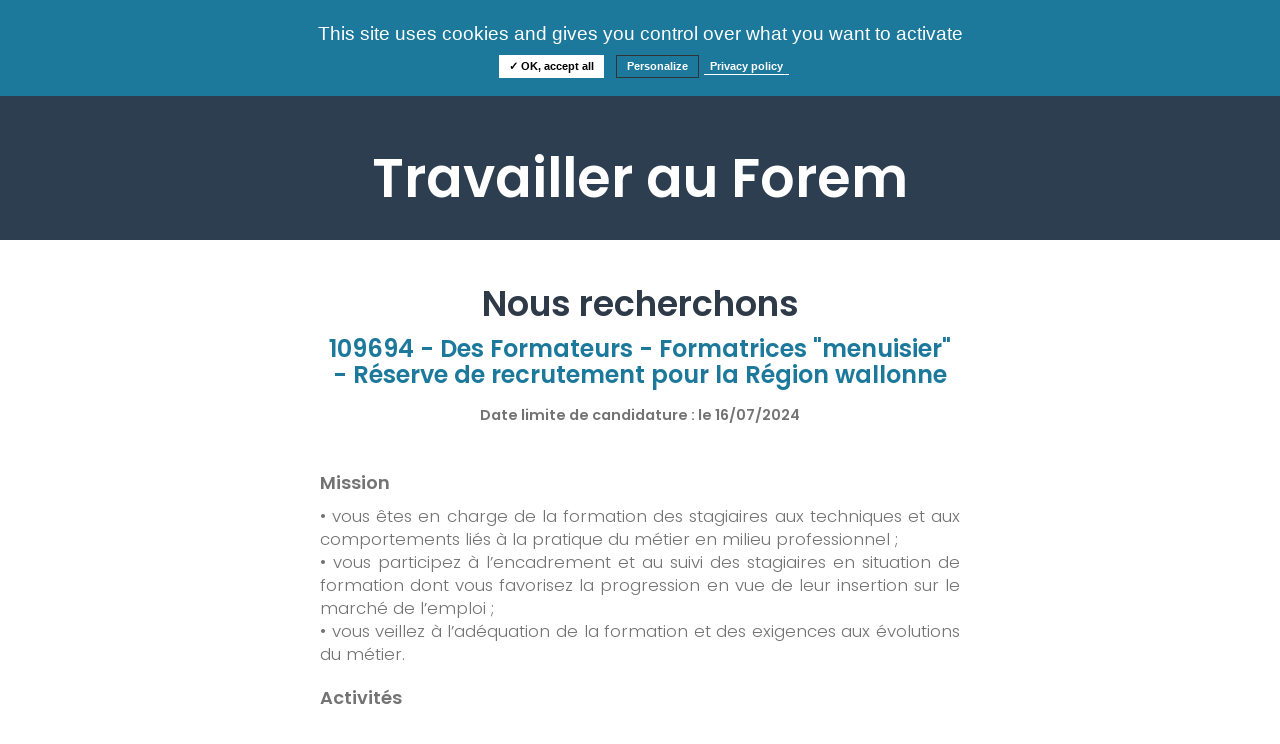

--- FILE ---
content_type: text/html;charset=UTF-8
request_url: https://travailler-au-forem.leforem.be/eGRHForem/jobOffer/1175;jsessionid=1CAE0865B144903CE3D8B76B814FC92B
body_size: 14355
content:
<?xml version="1.0" encoding="UTF-8" ?>
<!DOCTYPE html>
<html xmlns="http://www.w3.org/1999/xhtml"><head id="j_idt2">
		<meta http-equiv="X-UA-Compatible" content="IE=Edge,chrome=1" /><script type="text/javascript" src="/eGRHForem/javax.faces.resource/jquery/jquery.js.xhtml;jsessionid=97BC7D33304682B79B272EBC98340609?ln=primefaces&amp;v=6.2"></script><link type="text/css" rel="stylesheet" href="/eGRHForem/javax.faces.resource/theme.css.xhtml?ln=primefaces-aristo" /><link type="text/css" rel="stylesheet" href="/eGRHForem/javax.faces.resource/reset.css.xhtml;jsessionid=97BC7D33304682B79B272EBC98340609?ln=css" /><link type="text/css" rel="stylesheet" href="/eGRHForem/javax.faces.resource/jquery/jquery-ui.css.xhtml;jsessionid=97BC7D33304682B79B272EBC98340609?ln=css" /><link type="text/css" rel="stylesheet" href="/eGRHForem/javax.faces.resource/bootstrap/bootstrap.min.css.xhtml;jsessionid=97BC7D33304682B79B272EBC98340609?ln=css" /><link type="text/css" rel="stylesheet" href="/eGRHForem/javax.faces.resource/tarteaucitron/tarteaucitron-forem.css.xhtml;jsessionid=97BC7D33304682B79B272EBC98340609?ln=css" /><link type="text/css" rel="stylesheet" href="/eGRHForem/javax.faces.resource/components.css.xhtml;jsessionid=97BC7D33304682B79B272EBC98340609?ln=primefaces&amp;v=6.2" /><script type="text/javascript" src="/eGRHForem/javax.faces.resource/jquery/jquery-plugins.js.xhtml;jsessionid=97BC7D33304682B79B272EBC98340609?ln=primefaces&amp;v=6.2"></script><script type="text/javascript" src="/eGRHForem/javax.faces.resource/core.js.xhtml;jsessionid=97BC7D33304682B79B272EBC98340609?ln=primefaces&amp;v=6.2"></script><script type="text/javascript" src="/eGRHForem/javax.faces.resource/components.js.xhtml;jsessionid=97BC7D33304682B79B272EBC98340609?ln=primefaces&amp;v=6.2"></script><link type="text/css" rel="stylesheet" href="/eGRHForem/javax.faces.resource/appStyleIE.css.xhtml;jsessionid=97BC7D33304682B79B272EBC98340609?ln=css" /><link type="text/css" rel="stylesheet" href="/eGRHForem/javax.faces.resource/appStyle-out.css.xhtml;jsessionid=97BC7D33304682B79B272EBC98340609?ln=css" /><link type="text/css" rel="stylesheet" href="/eGRHForem/javax.faces.resource/appStyle.css.xhtml;jsessionid=97BC7D33304682B79B272EBC98340609?ln=css" /><script type="text/javascript">if(window.PrimeFaces){PrimeFaces.settings.locale='fr';}</script>

	
	<script type="text/javascript" src="/eGRHForem/resources/tarteaucitron/tarteaucitron.js"></script>
	<script type="text/javascript">
		tarteaucitron.init({
			"privacyUrl": "https://www.leforem.be/vie-privee.html", /* Privacy policy url */

			"hashtag": "#tarteaucitron", /* Open the panel with this hashtag */
			"cookieName": "tarteaucitron", /* Cookie name */

			"orientation": "top", /* Banner position (top - bottom) */
			"showAlertSmall": false, /* Show the small banner on bottom right */
			"cookieslist": true, /* Show the cookie list */

			"adblocker": false, /* Show a Warning if an adblocker is detected */
			"AcceptAllCta" : true, /* Show the accept all button when highPrivacy on */
			"highPrivacy": true, /* Disable auto consent */
			"handleBrowserDNTRequest": false, /* If Do Not Track == 1, disallow all */

			"removeCredit": false, /* Remove credit link */
			"moreInfoLink": true, /* Show more info link */
			"useExternalCss": true, /* If false, the tarteaucitron.css file will be loaded */

			//"cookieDomain": ".my-multisite-domaine.fr", /* Shared cookie for multisite */

			"readmoreLink": "http://tarteaucitron.io/fr/service/gtag/", /* Change the default readmore link */

			"mandatory": false /* Show a message about mandatory cookies */
		});
	</script>
	

	<title>Offre d'emploi - Portail Candidat Forem</title>
	
	<meta http-equiv="Content-Type" content="text/html; charset=UTF-8" />
	<meta name="viewport" content="width=device-width, initial-scale=1, maximum-scale=1, user-scalable=no" />
	
	<meta http-equiv="Expires" content="0" />
	<meta http-equiv="Pragma" content="no-cache" />
	<meta http-equiv="Cache-Control" content="no-cache" />
	<meta http-equiv="Cache-Control" content="private" />
	<meta http-equiv="Cache-Control" content="no-store" />
	<meta http-equiv="Cache-Control" content="max-stale=0" />

	<meta name="author" content="afelio SA" />
	
	<link rel="icon" href="/eGRHForem/resources/images/favicon.ico" /></head><body><span id="growl"></span><script id="growl_s" type="text/javascript">$(function(){PrimeFaces.cw("Growl","widget_growl",{id:"growl",sticky:false,life:6000,escape:true,keepAlive:false,msgs:[]});});</script><!--[if lte IE 9]><![endif]-->
	
	
	<div id="wrapper">
<form id="headerFormId" name="headerFormId" method="post" action="/eGRHForem/jobOffer/1175;jsessionid=97BC7D33304682B79B272EBC98340609" enctype="application/x-www-form-urlencoded">
<input type="hidden" name="headerFormId" value="headerFormId" />


		<div class="headerFirstLine wrappedContent-6 row">
			<div class="headerLogo">
				<a href="http://www.leforem.be" class=""><img src="/eGRHForem/javax.faces.resource/logo_blanc.svg.xhtml;jsessionid=97BC7D33304682B79B272EBC98340609?ln=images" class="headerLogoImage" />
				</a>

				<div style="display: inline-block;transform: translateY(30%);"><a href="/eGRHForem/home/;jsessionid=97BC7D33304682B79B272EBC98340609" id="headerFormId:j_idt22" class="ui-commandlink">Consultez nos offres</a><a href="/eGRHForem/faq/;jsessionid=97BC7D33304682B79B272EBC98340609" id="headerFormId:j_idt33" class="ui-commandlink">FAQ</a><a href="/eGRHForem/faqInformation/;jsessionid=97BC7D33304682B79B272EBC98340609" id="headerFormId:j_idt35" class="ui-commandlink">Informations</a>
				</div>
			</div>

			<div class="headerLoginLogout"><a href="/eGRHForem/login/;jsessionid=97BC7D33304682B79B272EBC98340609" id="headerFormId:j_idt39" class="headerButton">S'identifier</a>

			</div>

		</div>
		
		<div class="bannerSuperimposeContainerReduced row"><span id="headerFormId:bannerTitleId" class="bannerTitle">Travailler au Forem</span>
		</div><input type="hidden" name="javax.faces.ViewState" id="j_id1:javax.faces.ViewState:0" value="8884539555106543398:-6399124741306850067" autocomplete="off" />
</form>
		

		<div id="main" class="container-fluid">
	
		<style>
		.existingValue {
			width: none !important; 
			float: none !important; 
			margin: none !important; 
			padding-top: 5px;
			font-size: 1.2em!important;
			font-weight: normal;
			color: #222222;
		}
		</style>
<form id="jobOfferFormId" name="jobOfferFormId" method="post" action="/eGRHForem/jobOffer/1175;jsessionid=97BC7D33304682B79B272EBC98340609" class="form-inline span12" enctype="application/x-www-form-urlencoded">
<input type="hidden" name="jobOfferFormId" value="jobOfferFormId" />

			<div class="wrappedContent">
				
				<div class="row centerText">
					<h1><span class="sectionTitle">Nous recherchons</span></h1>
				</div>
			
				<div class="jobSummaryHeader centerText">
					<h2>109694 - Des Formateurs - Formatrices "menuisier" - Réserve de recrutement pour la Région wallonne</h2>
		 			<br /><span class="jobSummarySubtitle"></span><span class="jobSummarySubtitle bold">Date limite de candidature : le </span><span class="jobSummarySubtitle bold">16/07/2024</span>
				</div>
				
				<div class="justifyText">
					<h3>Mission</h3>
					<p>• vous êtes en charge de la formation des stagiaires aux techniques et aux comportements liés à la pratique du métier en milieu professionnel ;<br/>• vous participez à l’encadrement et au suivi des stagiaires en situation de formation dont vous favorisez la progression en vue de leur insertion sur le marché de l’emploi ;<br/>• vous veillez à l’adéquation de la formation et des exigences aux évolutions du métier.
					</p>
		 		</div>
				<div class="justifyText">
					<h3>Activités</h3>
					<p>• vous formez des stagiaires en recourant à diverses méthodes pédagogiques (formation collective en « présentiel », autoformation accompagnée, formation alternée, formation à distance, etc.) ;<br/>• vous participez à l’analyse des demandes de formation, aidez les demandeurs d’emploi dans l’élaboration d’un projet de formation et les accompagnez dans leurs démarches d’insertion ;<br/>• vous assurez le suivi des stagiaires en entreprise et les informez sur les conditions d’exercice du métier ;<br/>• …
					</p>
		 		</div>
		 		<div class="justifyText">
					<h3>Conditions d'accès</h3>
					<p>Disposer d’une expérience utile de 3 à 6 ans (en fonction du diplôme le plus élevé ou du certificat obtenu) dans la spécialité visée.<br/><br/><b>Veuillez ouvrir le fichier ci-dessous "DETAIL DE L'OFFRE (PDF)" pour connaître toutes les conditions d'accès exigées avant de postuler. Nous vous conseillons d'imprimer ce document car vous n'y aurez plus accès après la date de fin de diffusion.</b>
					</p>
		 		</div>
		 		
		 		<div class="row centerText">
		 			<h3><a href="/eGRHForem/jobOffer/1175/pdf;jsessionid=97BC7D33304682B79B272EBC98340609" id="jobOfferFormId:j_idt75" rel="noreferrer noopener" class="existingValue" target="_blank">Détail de l'offre (PDF)</a>
		 			</h3>
		 		</div>
				
				<div class="row centerText">
				</div>
				
			</div><input type="hidden" name="javax.faces.ViewState" id="j_id1:javax.faces.ViewState:1" value="8884539555106543398:-6399124741306850067" autocomplete="off" />
</form>
		</div>
		
		<div><div id="j_idt81"></div><script id="j_idt81_s" type="text/javascript">$(function(){PrimeFaces.cw("AjaxStatus","widget_j_idt81",{id:"j_idt81",error:function(){countDownInit();},success:function(){countDownInit();}});});</script><div id="additionalTimeDialog" class="ui-dialog ui-widget ui-widget-content ui-corner-all ui-shadow ui-hidden-container dialogCustom"><div class="ui-dialog-titlebar ui-widget-header ui-helper-clearfix ui-corner-top"><span id="additionalTimeDialog_title" class="ui-dialog-title">La session va bientôt expirer</span></div><div class="ui-dialog-content ui-widget-content">
<form id="additionalTimeDialogForm" name="additionalTimeDialogForm" method="post" action="/eGRHForem/jobOffer/1175;jsessionid=97BC7D33304682B79B272EBC98340609" enctype="application/x-www-form-urlencoded">
<input type="hidden" name="additionalTimeDialogForm" value="additionalTimeDialogForm" />
<script id="additionalTimeDialogForm:j_idt82" type="text/javascript">redirectToTimeoutPage = function() {PrimeFaces.ab({s:"additionalTimeDialogForm:j_idt82",f:"additionalTimeDialogForm",p:"additionalTimeDialogForm:j_idt82",onco:function(xhr,status,args){PF('additionalTimeDialog').hide();;},pa:arguments[0]});}</script>
             <div align="center">
                 Il vous reste
                 <span style="font-weight: bold;"><span id="additionalTimeDialogForm:secondOutput"></span>
                 </span>
                 secondes avant l'expiration de la session.
                 <br />
                 <br />
                 Vous allez être déconnecté si vous ne cliquez pas sur le bouton <br />
                 <br /><button id="additionalTimeDialogForm:j_idt85" name="additionalTimeDialogForm:j_idt85" class="ui-button ui-widget ui-state-default ui-corner-all ui-button-text-only button" onclick="PrimeFaces.ab({s:&quot;additionalTimeDialogForm:j_idt85&quot;,p:&quot;additionalTimeDialogForm:j_idt85&quot;,onco:function(xhr,status,args){PF('additionalTimeDialog').hide();;}});return false;" type="submit"><span class="ui-button-text ui-c">Continuer sur la page</span></button><script id="additionalTimeDialogForm:j_idt85_s" type="text/javascript">PrimeFaces.cw("CommandButton","widget_additionalTimeDialogForm_j_idt85",{id:"additionalTimeDialogForm:j_idt85"});</script>
             </div><input type="hidden" name="javax.faces.ViewState" id="j_id1:javax.faces.ViewState:2" value="8884539555106543398:-6399124741306850067" autocomplete="off" />
</form></div></div><script id="additionalTimeDialog_s" type="text/javascript">$(function(){PrimeFaces.cw("Dialog","additionalTimeDialog",{id:"additionalTimeDialog",draggable:false,modal:true});});</script><script type="text/javascript" src="/eGRHForem/javax.faces.resource/timeout.js.xhtml;jsessionid=97BC7D33304682B79B272EBC98340609?ln=js"></script>
	        
	    </div>
		

		<div class="pushFooterDiv"></div>
	
	</div>
	
	<div id="footerContainer"><span class="footerText">Suivez-nous sur les réseaux sociaux :</span>
		<br />
<form id="footerFormId" name="footerFormId" method="post" action="/eGRHForem/jobOffer/1175;jsessionid=97BC7D33304682B79B272EBC98340609" enctype="application/x-www-form-urlencoded">
<input type="hidden" name="footerFormId" value="footerFormId" />

			<a href="https://fr-fr.facebook.com/LeForem" target="_blank"><img src="/eGRHForem/javax.faces.resource/footer_facebook.png.xhtml;jsessionid=97BC7D33304682B79B272EBC98340609?ln=images" class="footerLogo" />
			</a>
			<a href="https://www.linkedin.com/company/le-forem" target="_blank"><img src="/eGRHForem/javax.faces.resource/footer_linkedin.png.xhtml;jsessionid=97BC7D33304682B79B272EBC98340609?ln=images" class="footerLogo" />
			</a><input type="hidden" name="javax.faces.ViewState" id="j_id1:javax.faces.ViewState:3" value="8884539555106543398:-6399124741306850067" autocomplete="off" />
</form>

		<span>Version 2.0.0</span>

	</div>
	
	<div id="globalLoader"><img src="/eGRHForem/javax.faces.resource/ajax_loader_gray_128.gif.xhtml;jsessionid=97BC7D33304682B79B272EBC98340609?ln=images" />
	</div><script type="text/javascript" src="/eGRHForem/javax.faces.resource/jsapi.js.xhtml;jsessionid=97BC7D33304682B79B272EBC98340609?ln=js"></script><script type="text/javascript" src="/eGRHForem/javax.faces.resource/bootstrap.min.js.xhtml;jsessionid=97BC7D33304682B79B272EBC98340609?ln=js"></script><script type="text/javascript" src="/eGRHForem/javax.faces.resource/jquery.flipster.min.js.xhtml;jsessionid=97BC7D33304682B79B272EBC98340609?ln=js"></script><script type="text/javascript" src="/eGRHForem/javax.faces.resource/appScript.js.xhtml;jsessionid=97BC7D33304682B79B272EBC98340609?ln=js"></script>

	<script type="text/javascript">
		tarteaucitron.user.gtagUa = "G-S5B0S7EGZZ";
		tarteaucitron.user.gtagMore = function () { /* add here your optionnal gtag() */ };
		(tarteaucitron.job = tarteaucitron.job || []).push('gtag');
		(tarteaucitron.job = tarteaucitron.job || []).push('youtube');
	</script></body>

</html>